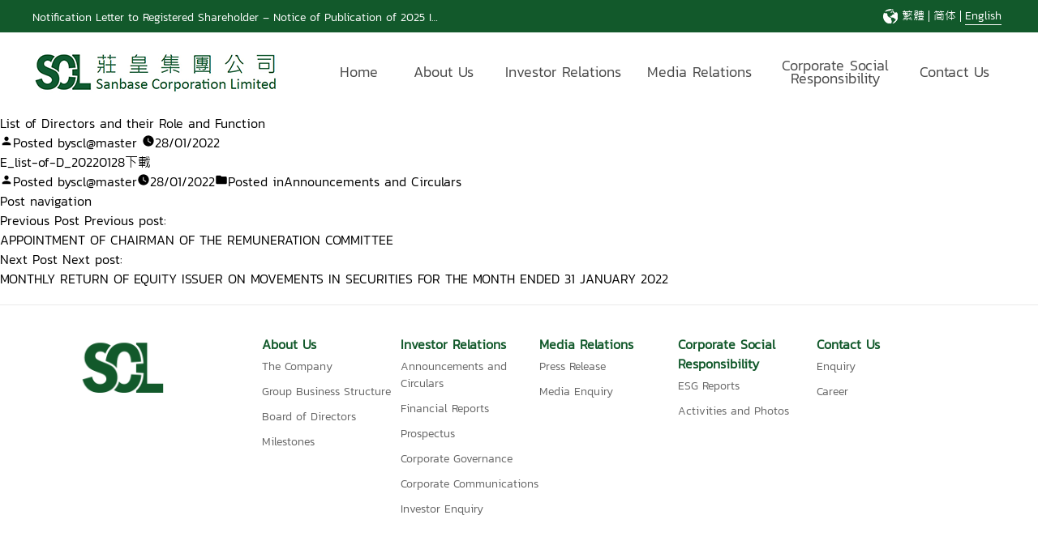

--- FILE ---
content_type: text/html; charset=UTF-8
request_url: https://sclhk.com/en/2022/01/28/list-of-directors-and-their-role-and-function-9/
body_size: 6312
content:
<!DOCTYPE html>
<html>
	<head>
		<meta charset="utf-8" />
		<title>莊皇集團公司 Sanbase Corporation Limited</title>
		<meta name="viewport" content="width=device-width, initial-scale=1.0">
		<link rel="stylesheet" type="text/css" href="https://sclhk.com/wp-content/themes/bingo/css/basic.css" />
		<link rel="stylesheet" type="text/css" href="https://sclhk.com/wp-content/themes/bingo/css/index.css" />
		<!-- <link rel="stylesheet" type="text/css" href="https://sclhk.com/wp-content/themes/bingo/css/swiper.min.css" /> -->
		<link rel="stylesheet" type="text/css" href="https://sclhk.com/wp-content/themes/bingo/css/carousel.css"/>
		<link rel="stylesheet" type="text/css" href="https://sclhk.com/wp-content/themes/bingo/css/gsjj.css"/>
		<script type="text/javascript" src="https://sclhk.com/wp-content/themes/bingo/js/jquery-2.1.0.js"></script>
		<link rel="stylesheet" href="/style/swiper.min.css">
		<link rel="stylesheet" type="text/css" href="/style/animate.css">
		<script src="/style/swiper.min.js"></script>
	</head>
	<body>
		<!-- 头部 -->
		<div class="roof">
			<div class="roofcount">
				<div style="width: 500px;position: relative;overflow:hidden;height: 2.5rem;">
					<div class="roofleft" style="position: absolute;line-height: 2.5rem;transition: 0.3s;top: 0;">
						<ul>
														<li style="height: 2.5rem;width:500px;overflow: hidden;text-overflow:ellipsis;white-space: nowrap;">
								<a href="https://sclhk.com/wp-content/uploads/2026/01/e_Monthly-Return-202512.pdf" style="color: #fff" target="_blank">MONTHLY RETURN OF EQUITY ISSUER ON MOVEMENTS IN SECURITIES FOR THE MONTH ENDED 31 DECEMBER 2025</a>
							</li>
														<li style="height: 2.5rem;width:500px;overflow: hidden;text-overflow:ellipsis;white-space: nowrap;">
								<a href="https://sclhk.com/wp-content/uploads/2025/12/08501FormNon-Reg-20251117-2.pdf" style="color: #fff" target="_blank">Notification Letter to Non-registered Shareholder – Notice of Publication of 2025 Interim Report</a>
							</li>
														<li style="height: 2.5rem;width:500px;overflow: hidden;text-overflow:ellipsis;white-space: nowrap;">
								<a href="https://sclhk.com/wp-content/uploads/2025/12/08501FormReg-20251117.pdf" style="color: #fff" target="_blank">Notification Letter to Registered Shareholder – Notice of Publication of 2025 Interim Report</a>
							</li>
														<li style="height: 2.5rem;width:500px;overflow: hidden;text-overflow:ellipsis;white-space: nowrap;">
								<a href="https://sclhk.com/wp-content/uploads/2025/12/e_Monthly-Return-202511.pdf" style="color: #fff" target="_blank">MONTHLY RETURN OF EQUITY ISSUER ON MOVEMENTS IN SECURITIES FOR THE MONTH ENDED 30 NOVEMBER 2025</a>
							</li>
													</ul>
					</div>
				</div>
				<script type="text/javascript">
					var num = -2.5;
					var a = null;
					b = setInterval(function(){
						if (num<=-10) {
							$(".roofleft").css("top","0");
							num = -2.5;
						}else{
						$(".roofleft").css("top",num+"rem");
						num=num -2.5;
						}
					},2000);
					$(".roofleft").hover(function(){
						clearInterval(b);
					},
					function(){
						b = setInterval(function(){
						if (num<=-10) {
							$(".roofleft").css("top","0");
							num = -2.5;
						}else{
						$(".roofleft").css("top",num+"rem");
						num=num -2.5;
						}
					},2000);
					})
				</script>

				<div style="display: flex;justify-content: flex-end;">
					<div class="roofright">
						<img src="https://sclhk.com/wp-content/themes/bingo/img/world.png" />
						<div class="lang"><ul id="menu-lang" class=""><li id="menu-item-92-zh" class="lang-item lang-item-2 lang-item-zh no-translation lang-item-first menu-item menu-item-type-custom menu-item-object-custom menu-item-92-zh"><a href="https://sclhk.com/zh/" hreflang="zh-XG" lang="zh-XG">繁體</a></li>
<li id="menu-item-92-sc" class="lang-item lang-item-5 lang-item-sc no-translation menu-item menu-item-type-custom menu-item-object-custom menu-item-92-sc"><a href="https://sclhk.com/sc/" hreflang="zh-CN" lang="zh-CN">简体</a></li>
<li id="menu-item-92-en" class="lang-item lang-item-9 lang-item-en current-lang menu-item menu-item-type-custom menu-item-object-custom menu-item-92-en"><a href="https://sclhk.com/en/2022/01/28/list-of-directors-and-their-role-and-function-9/" hreflang="en-US" lang="en-US">English</a></li>
</ul></div>						<!-- <a href="/zh/"><span class="jianti">簡體</span></a>|<a href="/xg/"><span class="hanti">繁體</span></a>|<a href="/en/"><span class="en">English</span></a> -->
					</div>
					<a class="NavMore" href="javascript:"><img id="showtext" src="https://sclhk.com/wp-content/themes/bingo/img/index_02.png" /></a>
				</div>
							</div>
		</div>
		<div class="top_bg">
			<div class="top">
				<div class="logo"><a href="/"><img src="https://sclhk.com/wp-content/themes/bingo/img/logo.png" /></a></div>

						<div id="contentid" class="nav"><ul id="menu-menu_en" class=""><li id="menu-item-272" class="menu-item menu-item-type-custom menu-item-object-custom menu-item-272"><a href="/">Home</a></li>
<li id="menu-item-1305" class="menu-item menu-item-type-custom menu-item-object-custom menu-item-has-children menu-item-1305"><a href="/en/the-company/" aria-haspopup="true" aria-expanded="false">About Us</a>
<ul class="sub-menu">
	<li id="menu-item-274" class="menu-item menu-item-type-post_type menu-item-object-page menu-item-274"><a href="https://sclhk.com/en/the-company/">The Company</a></li>
	<li id="menu-item-276" class="menu-item menu-item-type-post_type menu-item-object-page menu-item-276"><a href="https://sclhk.com/en/group-business-structure/">Group Business Structure</a></li>
	<li id="menu-item-277" class="menu-item menu-item-type-post_type menu-item-object-page menu-item-277"><a href="https://sclhk.com/en/board-of-directors/">Board of Directors</a></li>
	<li id="menu-item-4075" class="menu-item menu-item-type-post_type menu-item-object-page menu-item-4075"><a href="https://sclhk.com/en/milestones/">Milestones</a></li>
</ul>
</li>
<li id="menu-item-1298" class="menu-item menu-item-type-custom menu-item-object-custom menu-item-has-children menu-item-1298"><a href="/en/category/investor-relations/announcement-and-circular/" aria-haspopup="true" aria-expanded="false">Investor Relations</a>
<ul class="sub-menu">
	<li id="menu-item-279" class="menu-item menu-item-type-taxonomy menu-item-object-category current-post-ancestor current-menu-parent current-post-parent menu-item-279"><a href="https://sclhk.com/en/category/investor-relations/announcement-and-circular/">Announcements and Circulars</a></li>
	<li id="menu-item-280" class="menu-item menu-item-type-taxonomy menu-item-object-category menu-item-280"><a href="https://sclhk.com/en/category/investor-relations/financial-reports/">Financial Reports</a></li>
	<li id="menu-item-282" class="menu-item menu-item-type-taxonomy menu-item-object-category menu-item-282"><a href="https://sclhk.com/en/category/investor-relations/prospectus/">Prospectus</a></li>
	<li id="menu-item-283" class="menu-item menu-item-type-post_type menu-item-object-page menu-item-283"><a href="https://sclhk.com/en/corporate-governance/">Corporate Governance</a></li>
	<li id="menu-item-6380" class="menu-item menu-item-type-post_type menu-item-object-page menu-item-6380"><a href="https://sclhk.com/en/electronic-dissemination/">Corporate Communications</a></li>
	<li id="menu-item-970" class="menu-item menu-item-type-post_type menu-item-object-page menu-item-970"><a href="https://sclhk.com/en/investor-inquiry/">Investor Enquiry</a></li>
</ul>
</li>
<li id="menu-item-1299" class="menu-item menu-item-type-custom menu-item-object-custom menu-item-has-children menu-item-1299"><a href="/en/category/media-relations/press-release/" aria-haspopup="true" aria-expanded="false">Media Relations</a>
<ul class="sub-menu">
	<li id="menu-item-286" class="menu-item menu-item-type-taxonomy menu-item-object-category menu-item-286"><a href="https://sclhk.com/en/category/media-relations/press-release/">Press Release</a></li>
	<li id="menu-item-288" class="menu-item menu-item-type-post_type menu-item-object-page menu-item-288"><a href="https://sclhk.com/en/media-enquiry/">Media Enquiry</a></li>
</ul>
</li>
<li id="menu-item-289" class="menu-item menu-item-type-taxonomy menu-item-object-category menu-item-has-children menu-item-289"><a href="https://sclhk.com/en/category/corporate-social-responsibility/" aria-haspopup="true" aria-expanded="false">Corporate Social Responsibility</a>
<ul class="sub-menu">
	<li id="menu-item-765" class="menu-item menu-item-type-taxonomy menu-item-object-category menu-item-765"><a href="https://sclhk.com/en/category/esg-reports/">ESG Reports</a></li>
	<li id="menu-item-1017" class="menu-item menu-item-type-taxonomy menu-item-object-category menu-item-1017"><a href="https://sclhk.com/en/category/corporate-social-responsibility/">Activities and Photos</a></li>
</ul>
</li>
<li id="menu-item-1297" class="menu-item menu-item-type-custom menu-item-object-custom menu-item-has-children menu-item-1297"><a href="/en/enquiry/" aria-haspopup="true" aria-expanded="false">Contact Us</a>
<ul class="sub-menu">
	<li id="menu-item-571" class="menu-item menu-item-type-post_type menu-item-object-page menu-item-571"><a href="https://sclhk.com/en/enquiry/">Enquiry</a></li>
	<li id="menu-item-572" class="menu-item menu-item-type-post_type menu-item-object-page menu-item-572"><a href="https://sclhk.com/en/career/">Career</a></li>
</ul>
</li>
</ul></div>						    <script type="text/javascript">
						    	$("#contentid>ul>li").eq(1).addClass("about");
						    	$("#contentid>ul>li").eq(2).addClass("invest");
						    	$("#contentid>ul>li").eq(3).addClass("media");
						    	$("#contentid>ul>li").eq(4).addClass("nlfor1");
                                $("#contentid>ul>li").eq(5).addClass("concat");
						    	$("#contentid>ul .about .sub-menu").addClass("navlist nlone");
						    	$("#contentid>ul .invest .sub-menu").addClass("navlist nltwo");
						    	$("#contentid>ul .media .sub-menu").addClass("navlist nlthree");
                                $("#contentid>ul .concat .sub-menu").addClass("navlist nlfour");
                                $("#contentid>ul .nlfor1 .sub-menu").addClass("navlist nlfor2");
						    </script>
						<div id="daohang" class="menu-menu_en-container"><ul id="menu-menu_en-1" class=""><li class="menu-item menu-item-type-custom menu-item-object-custom menu-item-272"><span>▼</span><a href="/">Home</a><span>▲</span></li>
<li class="menu-item menu-item-type-custom menu-item-object-custom menu-item-has-children menu-item-1305"><span>▼</span><a href="/en/the-company/" aria-haspopup="true" aria-expanded="false">About Us</a><span>▲</span>
<ul class="sub-menu">
	<li class="menu-item menu-item-type-post_type menu-item-object-page menu-item-274"><span>▼</span><a href="https://sclhk.com/en/the-company/">The Company</a><span>▲</span></li>
	<li class="menu-item menu-item-type-post_type menu-item-object-page menu-item-276"><span>▼</span><a href="https://sclhk.com/en/group-business-structure/">Group Business Structure</a><span>▲</span></li>
	<li class="menu-item menu-item-type-post_type menu-item-object-page menu-item-277"><span>▼</span><a href="https://sclhk.com/en/board-of-directors/">Board of Directors</a><span>▲</span></li>
	<li class="menu-item menu-item-type-post_type menu-item-object-page menu-item-4075"><span>▼</span><a href="https://sclhk.com/en/milestones/">Milestones</a><span>▲</span></li>
</ul>
</li>
<li class="menu-item menu-item-type-custom menu-item-object-custom menu-item-has-children menu-item-1298"><span>▼</span><a href="/en/category/investor-relations/announcement-and-circular/" aria-haspopup="true" aria-expanded="false">Investor Relations</a><span>▲</span>
<ul class="sub-menu">
	<li class="menu-item menu-item-type-taxonomy menu-item-object-category current-post-ancestor current-menu-parent current-post-parent menu-item-279"><span>▼</span><a href="https://sclhk.com/en/category/investor-relations/announcement-and-circular/">Announcements and Circulars</a><span>▲</span></li>
	<li class="menu-item menu-item-type-taxonomy menu-item-object-category menu-item-280"><span>▼</span><a href="https://sclhk.com/en/category/investor-relations/financial-reports/">Financial Reports</a><span>▲</span></li>
	<li class="menu-item menu-item-type-taxonomy menu-item-object-category menu-item-282"><span>▼</span><a href="https://sclhk.com/en/category/investor-relations/prospectus/">Prospectus</a><span>▲</span></li>
	<li class="menu-item menu-item-type-post_type menu-item-object-page menu-item-283"><span>▼</span><a href="https://sclhk.com/en/corporate-governance/">Corporate Governance</a><span>▲</span></li>
	<li class="menu-item menu-item-type-post_type menu-item-object-page menu-item-6380"><span>▼</span><a href="https://sclhk.com/en/electronic-dissemination/">Corporate Communications</a><span>▲</span></li>
	<li class="menu-item menu-item-type-post_type menu-item-object-page menu-item-970"><span>▼</span><a href="https://sclhk.com/en/investor-inquiry/">Investor Enquiry</a><span>▲</span></li>
</ul>
</li>
<li class="menu-item menu-item-type-custom menu-item-object-custom menu-item-has-children menu-item-1299"><span>▼</span><a href="/en/category/media-relations/press-release/" aria-haspopup="true" aria-expanded="false">Media Relations</a><span>▲</span>
<ul class="sub-menu">
	<li class="menu-item menu-item-type-taxonomy menu-item-object-category menu-item-286"><span>▼</span><a href="https://sclhk.com/en/category/media-relations/press-release/">Press Release</a><span>▲</span></li>
	<li class="menu-item menu-item-type-post_type menu-item-object-page menu-item-288"><span>▼</span><a href="https://sclhk.com/en/media-enquiry/">Media Enquiry</a><span>▲</span></li>
</ul>
</li>
<li class="menu-item menu-item-type-taxonomy menu-item-object-category menu-item-has-children menu-item-289"><span>▼</span><a href="https://sclhk.com/en/category/corporate-social-responsibility/" aria-haspopup="true" aria-expanded="false">Corporate Social Responsibility</a><span>▲</span>
<ul class="sub-menu">
	<li class="menu-item menu-item-type-taxonomy menu-item-object-category menu-item-765"><span>▼</span><a href="https://sclhk.com/en/category/esg-reports/">ESG Reports</a><span>▲</span></li>
	<li class="menu-item menu-item-type-taxonomy menu-item-object-category menu-item-1017"><span>▼</span><a href="https://sclhk.com/en/category/corporate-social-responsibility/">Activities and Photos</a><span>▲</span></li>
</ul>
</li>
<li class="menu-item menu-item-type-custom menu-item-object-custom menu-item-has-children menu-item-1297"><span>▼</span><a href="/en/enquiry/" aria-haspopup="true" aria-expanded="false">Contact Us</a><span>▲</span>
<ul class="sub-menu">
	<li class="menu-item menu-item-type-post_type menu-item-object-page menu-item-571"><span>▼</span><a href="https://sclhk.com/en/enquiry/">Enquiry</a><span>▲</span></li>
	<li class="menu-item menu-item-type-post_type menu-item-object-page menu-item-572"><span>▼</span><a href="https://sclhk.com/en/career/">Career</a><span>▲</span></li>
</ul>
</li>
</ul></div>						<script type="text/javascript">
							$("#daohang>ul>li>ul").eq(0).addClass("navlist nlone navlistd");
							$("#daohang>ul>li>ul").eq(1).addClass("navlist nltwo navlistd");
							$("#daohang>ul>li>ul").eq(2).addClass("navlist nlthree navlistd");
							$("#daohang>ul>li:eq(4)>ul").addClass("navlist nlfor1 navlistd");
							$("#daohang>ul>li:eq(5)>ul").addClass("navlist nlfor navlistd");

							$("#daohang>ul>li>ul").attr("id","navlistd");
							$("#daohang>ul>li:eq(1)>span").eq(0).attr("id","gyour");
							$("#daohang>ul>li:eq(1)>span").eq(0).addClass("down");
							$("#daohang>ul>li:eq(1)>span").eq(1).attr("id","gyourd");
							$("#daohang>ul>li:eq(1)>span").eq(1).addClass("up");

							$("#daohang>ul>li:eq(2)>span").eq(0).attr("id","tzgx");
							$("#daohang>ul>li:eq(2)>span").eq(0).addClass("down");
							$("#daohang>ul>li:eq(2)>span").eq(1).attr("id","tzgxd");
							$("#daohang>ul>li:eq(2)>span").eq(1).addClass("up");

							$("#daohang>ul>li:eq(3)>span").eq(0).attr("id","cmgx");
							$("#daohang>ul>li:eq(3)>span").eq(0).addClass("down");
							$("#daohang>ul>li:eq(3)>span").eq(1).attr("id","cmgxd");
							$("#daohang>ul>li:eq(3)>span").eq(1).addClass("up");

							$("#daohang>ul>li:eq(4)>span").eq(0).attr("id","nlfor1");
							$("#daohang>ul>li:eq(4)>span").eq(0).addClass("down");
							$("#daohang>ul>li:eq(4)>span").eq(1).attr("id","nlfor1d");
							$("#daohang>ul>li:eq(4)>span").eq(1).addClass("up");

                            $("#daohang>ul>li:eq(5)>span").eq(0).attr("id","lxwm");
                            $("#daohang>ul>li:eq(5)>span").eq(0).addClass("down");
                            $("#daohang>ul>li:eq(5)>span").eq(1).attr("id","lxwmd");
                            $("#daohang>ul>li:eq(5)>span").eq(1).addClass("up");

							$("#navlistd>li>span").remove();
							$("#daohang>ul>li:eq(0)>span").remove();

							$(".top .nav>ul>li").hover(function(){
								$(this).children('ul').css("animation-duration","0.5s");
								$(this).children('ul').addClass("animated fadeIn");
							},function(){
								$(this).children('ul').removeClass("animated fadeIn");
							});
						</script>
			</div>
		</div>
	<section id="primary" class="content-area">
		<main id="main" class="site-main">

			
<article id="post-5124" class="post-5124 post type-post status-publish format-standard hentry category-announcement-and-circular entry">
		<header class="entry-header">
		
<h1 class="entry-title">List of Directors and their Role and Function</h1>
<div class="entry-meta">
	<span class="byline"><svg class="svg-icon" width="16" height="16" aria-hidden="true" role="img" focusable="false" viewBox="0 0 24 24" version="1.1" xmlns="http://www.w3.org/2000/svg" xmlns:xlink="http://www.w3.org/1999/xlink"><path d="M12 12c2.21 0 4-1.79 4-4s-1.79-4-4-4-4 1.79-4 4 1.79 4 4 4zm0 2c-2.67 0-8 1.34-8 4v2h16v-2c0-2.66-5.33-4-8-4z"></path><path d="M0 0h24v24H0z" fill="none"></path></svg><span class="screen-reader-text">Posted by</span><span class="author vcard"><a class="url fn n" href="https://sclhk.com/en/author/admin/">scl@master</a></span></span>	<span class="posted-on"><svg class="svg-icon" width="16" height="16" aria-hidden="true" role="img" focusable="false" xmlns="http://www.w3.org/2000/svg" viewBox="0 0 24 24"><defs><path id="a" d="M0 0h24v24H0V0z"></path></defs><clipPath id="b"><use xlink:href="#a" overflow="visible"></use></clipPath><path clip-path="url(#b)" d="M12 2C6.5 2 2 6.5 2 12s4.5 10 10 10 10-4.5 10-10S17.5 2 12 2zm4.2 14.2L11 13V7h1.5v5.2l4.5 2.7-.8 1.3z"></path></svg><a href="https://sclhk.com/en/2022/01/28/list-of-directors-and-their-role-and-function-9/" rel="bookmark"><time class="entry-date published updated" datetime="2022-01-28T21:05:45+08:00">28/01/2022</time></a></span>	<span class="comment-count">
					</span>
	</div><!-- .entry-meta -->
	</header>
	
	<div class="entry-content">
		
<div class="wp-block-file"><a href="https://sclhk.com/wp-content/uploads/2022/01/E_list-of-D_20220128.pdf">E_list-of-D_20220128</a><a href="https://sclhk.com/wp-content/uploads/2022/01/E_list-of-D_20220128.pdf" class="wp-block-file__button" download>下載</a></div>
	</div><!-- .entry-content -->

	<footer class="entry-footer">
		<span class="byline"><svg class="svg-icon" width="16" height="16" aria-hidden="true" role="img" focusable="false" viewBox="0 0 24 24" version="1.1" xmlns="http://www.w3.org/2000/svg" xmlns:xlink="http://www.w3.org/1999/xlink"><path d="M12 12c2.21 0 4-1.79 4-4s-1.79-4-4-4-4 1.79-4 4 1.79 4 4 4zm0 2c-2.67 0-8 1.34-8 4v2h16v-2c0-2.66-5.33-4-8-4z"></path><path d="M0 0h24v24H0z" fill="none"></path></svg><span class="screen-reader-text">Posted by</span><span class="author vcard"><a class="url fn n" href="https://sclhk.com/en/author/admin/">scl@master</a></span></span><span class="posted-on"><svg class="svg-icon" width="16" height="16" aria-hidden="true" role="img" focusable="false" xmlns="http://www.w3.org/2000/svg" viewBox="0 0 24 24"><defs><path id="a" d="M0 0h24v24H0V0z"></path></defs><clipPath id="b"><use xlink:href="#a" overflow="visible"></use></clipPath><path clip-path="url(#b)" d="M12 2C6.5 2 2 6.5 2 12s4.5 10 10 10 10-4.5 10-10S17.5 2 12 2zm4.2 14.2L11 13V7h1.5v5.2l4.5 2.7-.8 1.3z"></path></svg><a href="https://sclhk.com/en/2022/01/28/list-of-directors-and-their-role-and-function-9/" rel="bookmark"><time class="entry-date published updated" datetime="2022-01-28T21:05:45+08:00">28/01/2022</time></a></span><span class="cat-links"><svg class="svg-icon" width="16" height="16" aria-hidden="true" role="img" focusable="false" xmlns="http://www.w3.org/2000/svg" viewBox="0 0 24 24"><path d="M10 4H4c-1.1 0-1.99.9-1.99 2L2 18c0 1.1.9 2 2 2h16c1.1 0 2-.9 2-2V8c0-1.1-.9-2-2-2h-8l-2-2z"></path><path d="M0 0h24v24H0z" fill="none"></path></svg><span class="screen-reader-text">Posted in</span><a href="https://sclhk.com/en/category/investor-relations/announcement-and-circular/" rel="category tag">Announcements and Circulars</a></span>	</footer><!-- .entry-footer -->

				
</article><!-- #post-5124 -->

	<nav class="navigation post-navigation" aria-label="Posts">
		<h2 class="screen-reader-text">Post navigation</h2>
		<div class="nav-links"><div class="nav-previous"><a href="https://sclhk.com/en/2022/01/28/appointment-of-chairman-of-the-remuneration-committee/" rel="prev"><span class="meta-nav" aria-hidden="true">Previous Post</span> <span class="screen-reader-text">Previous post:</span> <br/><span class="post-title">APPOINTMENT OF CHAIRMAN OF THE REMUNERATION COMMITTEE</span></a></div><div class="nav-next"><a href="https://sclhk.com/en/2022/02/04/monthly-return-of-equity-issuer-on-movements-in-securities-for-the-month-ended-31-january-2022/" rel="next"><span class="meta-nav" aria-hidden="true">Next Post</span> <span class="screen-reader-text">Next post:</span> <br/><span class="post-title">MONTHLY RETURN OF EQUITY ISSUER ON MOVEMENTS IN SECURITIES FOR THE MONTH ENDED 31 JANUARY 2022</span></a></div></div>
	</nav>
		</main><!-- #main -->
	</section><!-- #primary -->

            <div class="footer">
                <div class="footer_count">
                    <img src="https://sclhk.com/wp-content/themes/bingo/img/scl.png" />
                    <div class="menu-menu_en-container"><ul id="menu-menu_en-2" class=""><li class="menu-item menu-item-type-custom menu-item-object-custom menu-item-272"><a href="/">Home</a></li>
<li class="menu-item menu-item-type-custom menu-item-object-custom menu-item-has-children menu-item-1305"><a href="/en/the-company/" aria-haspopup="true" aria-expanded="false">About Us</a>
<ul class="sub-menu">
	<li class="menu-item menu-item-type-post_type menu-item-object-page menu-item-274"><a href="https://sclhk.com/en/the-company/">The Company</a></li>
	<li class="menu-item menu-item-type-post_type menu-item-object-page menu-item-276"><a href="https://sclhk.com/en/group-business-structure/">Group Business Structure</a></li>
	<li class="menu-item menu-item-type-post_type menu-item-object-page menu-item-277"><a href="https://sclhk.com/en/board-of-directors/">Board of Directors</a></li>
	<li class="menu-item menu-item-type-post_type menu-item-object-page menu-item-4075"><a href="https://sclhk.com/en/milestones/">Milestones</a></li>
</ul>
</li>
<li class="menu-item menu-item-type-custom menu-item-object-custom menu-item-has-children menu-item-1298"><a href="/en/category/investor-relations/announcement-and-circular/" aria-haspopup="true" aria-expanded="false">Investor Relations</a>
<ul class="sub-menu">
	<li class="menu-item menu-item-type-taxonomy menu-item-object-category current-post-ancestor current-menu-parent current-post-parent menu-item-279"><a href="https://sclhk.com/en/category/investor-relations/announcement-and-circular/">Announcements and Circulars</a></li>
	<li class="menu-item menu-item-type-taxonomy menu-item-object-category menu-item-280"><a href="https://sclhk.com/en/category/investor-relations/financial-reports/">Financial Reports</a></li>
	<li class="menu-item menu-item-type-taxonomy menu-item-object-category menu-item-282"><a href="https://sclhk.com/en/category/investor-relations/prospectus/">Prospectus</a></li>
	<li class="menu-item menu-item-type-post_type menu-item-object-page menu-item-283"><a href="https://sclhk.com/en/corporate-governance/">Corporate Governance</a></li>
	<li class="menu-item menu-item-type-post_type menu-item-object-page menu-item-6380"><a href="https://sclhk.com/en/electronic-dissemination/">Corporate Communications</a></li>
	<li class="menu-item menu-item-type-post_type menu-item-object-page menu-item-970"><a href="https://sclhk.com/en/investor-inquiry/">Investor Enquiry</a></li>
</ul>
</li>
<li class="menu-item menu-item-type-custom menu-item-object-custom menu-item-has-children menu-item-1299"><a href="/en/category/media-relations/press-release/" aria-haspopup="true" aria-expanded="false">Media Relations</a>
<ul class="sub-menu">
	<li class="menu-item menu-item-type-taxonomy menu-item-object-category menu-item-286"><a href="https://sclhk.com/en/category/media-relations/press-release/">Press Release</a></li>
	<li class="menu-item menu-item-type-post_type menu-item-object-page menu-item-288"><a href="https://sclhk.com/en/media-enquiry/">Media Enquiry</a></li>
</ul>
</li>
<li class="menu-item menu-item-type-taxonomy menu-item-object-category menu-item-has-children menu-item-289"><a href="https://sclhk.com/en/category/corporate-social-responsibility/" aria-haspopup="true" aria-expanded="false">Corporate Social Responsibility</a>
<ul class="sub-menu">
	<li class="menu-item menu-item-type-taxonomy menu-item-object-category menu-item-765"><a href="https://sclhk.com/en/category/esg-reports/">ESG Reports</a></li>
	<li class="menu-item menu-item-type-taxonomy menu-item-object-category menu-item-1017"><a href="https://sclhk.com/en/category/corporate-social-responsibility/">Activities and Photos</a></li>
</ul>
</li>
<li class="menu-item menu-item-type-custom menu-item-object-custom menu-item-has-children menu-item-1297"><a href="/en/enquiry/" aria-haspopup="true" aria-expanded="false">Contact Us</a>
<ul class="sub-menu">
	<li class="menu-item menu-item-type-post_type menu-item-object-page menu-item-571"><a href="https://sclhk.com/en/enquiry/">Enquiry</a></li>
	<li class="menu-item menu-item-type-post_type menu-item-object-page menu-item-572"><a href="https://sclhk.com/en/career/">Career</a></li>
</ul>
</li>
</ul></div>
<!--                    <ul>
                        <li>
                            <a href="javascript:alert('網站製作中')">關於我們</a>
                            <a href="javascript:alert('網站製作中')">集團簡介</a>
                            <a href="javascript:alert('網站製作中')">主席的話</a>
                            <a href="javascript:alert('網站製作中')">公司架構</a>
                            <a href="javascript:alert('網站製作中')">董事及高級管理層</a>
                        </li>
                        <li>
                            <a href="javascript:alert('網站製作中')">投資者關係</a>
                            <a href="javascript:alert('網站製作中')">公告及通函</a>
                            <a href="javascript:alert('網站製作中')">財務摘要及財務報告</a>
                            <a href="javascript:alert('網站製作中')">招股文件</a>
                            <a href="javascript:alert('網站製作中')">企業管治</a>
                            <a href="javascript:alert('網站製作中')">投資者查詢</a>
                        </li>
                        <li>
                            <a href="javascript:alert('網站製作中')">傳媒關係</a>
                            <a href="javascript:alert('網站製作中')">新聞稿</a>
                            <a href="javascript:alert('網站製作中')">媒體查詢</a>
                        </li>
                        <li class="company">
                            <a href="javascript:alert('網站製作中')">企業社會責任</a>
                        </li>
                        <li class="our">
                            <a href="javascript:alert('網站製作中')">聯絡我們</a>
                        </li>
                    </ul> -->
                </div>
                <div class="bottom">
                   Copyright©2019 Sanbase Corporation Limited. Web designed by <a target="_blank" href="https://www.hk-bingo.com/">Bingo(HK)</a>
                                            </div>
            </div>
    </body>
    <script src="https://sclhk.com/wp-content/themes/bingo/js/jquery-2.1.1.min.js" type="text/javascript" charset="utf-8"></script>
    <script src="https://sclhk.com/wp-content/themes/bingo/js/jquery.carousel.js" type="text/javascript" charset="utf-8"></script>
    <script src="https://sclhk.com/wp-content/themes/bingo/js/index.js" type="text/javascript" charset="utf-8"></script>
    <!--<script src="--><!--/js/texiao.js" type="text/javascript" charset="utf-8"></script>-->

    <style>
    .bor-bon{background-color:#666;height:1px;width:0%;position:absolute;bottom:0;margin:0 auto;}
    .nav-hover{height:2px;background-color:#12592B;width:0%;margin:0 auto;}
    .paging{display:block!important;width:auto!important;}
    .wp-pagenavi{text-align:center;}
    .list_count .paging{float:none!important;}
    #menu-item-289>a{line-height: 1rem!important;position: relative;top: 25%;}
    @media screen and (max-width: 760px){
        .list {
            padding: 2px 0 20px 0 !important;
        }
    }
    </style>

    <script>
        Caroursel.init($('.caroursel'));
        $(".clist a img").attr("height","auto");
        var a = $("#menu-menu_en >li:eq(1) >ul >li:eq(1)> a").html();
        if (a) {
            console.log(a);
            b = a.replace("’","'");
            c = b.replace("remarks","Remarks");
            $("#menu-menu_en >li:eq(1) >ul >li:eq(1)> a").html(c);
            $("#menu-menu_en-2 >li:eq(1) >ul >li:eq(1)> a").html(c);
        }
    </script>

    <script>
        $(".footer_count .sub-menu a").append("<div class='bor-bon'></div>");
        $(".footer_count .sub-menu a").hover(function(){
            $(this).children('div').animate({width:"100%"});
        },function(){
            $(".footer_count .sub-menu a").children('div').finish();
            $(this).children('div').animate({width:"0%"});
        });



    $(".top .nav>ul>li").append("<div class='nav-hover'></div>");
    $(".top .nav>ul>li").hover(function(){
        $(".top .nav>ul>li>div").finish();
        $(this).children("div").animate({width:"100%"},300);
    },function(){
        $(".top .nav>ul>li>div").finish();
        $(this).children("div").animate({width:"0%"},300);
    })
    </script>

    <script>
        function a(aa,style){
        if(aa.offset()){
            if($(window).scrollTop()>aa.offset().top - $(window).height()){
                aa.addClass(style);
            }
        }else{
            return true;
        }
    }
    $(".gsjg-body-left").addClass("animated fadeInLeft");
    $(".gsjg-body-center img:eq(1)").addClass("animated fadeInRight");
    $(".gsjg-body-center p").addClass("animated fadeInRight");
    $(".gsjg-body-right").addClass("animated fadeInRight");

    $(".list .list_count .clist").addClass("animated fadeInUp");
    $(window).scroll(function(){
        //首页特效
        a($("#a1"),"animated fadeInRight");
        a($("#a2"),"animated fadeInRight");
        a($("#a3"),"animated fadeInRight");
        a($("#a4"),"animated fadeInLeft");
        a($(".not_midd >a:eq(0)"),"animated fadeInLeft");
        a($(".not_midd >a:eq(1)"),"animated fadeInLeft");
        a($(".not_midd >a:eq(2)"),"animated fadeInRight");
        a($(".not_midd >a:eq(3)"),"animated fadeInRight");

        // 集团简介特效
        a($(".body-list:eq(0) img"),"animated fadeInLeft");
        a($(".body-list:eq(0) .list-img"),"animated fadeInRight");
        a($(".img1-right"),"animated fadeInRight");
        a($(".p-left"),"animated fadeInLeft");

        //里程碑特效
        a($(".mattleft .mone"),"animated fadeInLeft");
        a($(".mattright .mfour"),"animated fadeInRight");
        a($(".mattleft .mtwo"),"animated fadeInLeft");
        a($(".mattright .mfive"),"animated fadeInRight");
        a($(".mattleft .mthr"),"animated fadeInLeft");
        a($(".mattright .msix"),"animated fadeInRight");

        

        //底部特效
        a($(".footer_count"), "animated fadeInUp");
    })

    </script>

    <script>
    $(".matter .matter_count form").attr("onsubmit","return aaa()");
    //$("#menu-item-180 >a").attr("href","//");
    //$("#menu-item-254 >a").attr("href","//");
    //$("#menu-item-273 >a").attr("href","//");
    //$(".menu-item-180 >a").attr("href","//");
    //$(".menu-item-254 >a").attr("href","//");
    //$(".menu-item-273 >a").attr("href","//");
    
    function aaa(){
        var pattern = /^\d{8,13}$/;
        var myreg = /^([\.a-zA-Z0-9_-])+@([a-zA-Z0-9_-])+(\.[a-zA-Z0-9_-])+/;

        if (!pattern.test($("input[name='tel']").val())) {
            alert('The phone format is incorrect! (8-13 digits)');
            return false;
        }
        if (!myreg.test($("input[name='email']").val())) {
            alert('The mailbox format is incorrect!');
            return false;
        }
    }
    /*箭头左右空格*/
    var text = $(".gywm-gsjj-banner > h2");
    if(text.length > 0) {
        var str = text.html().split("&gt;");
        var reg = /&nbsp;&gt;&nbsp;/;
        if(text.html().indexOf('&gt;') && !reg.test(text.html())) {
            if (str[1]) {
                text.html(str[0]+"&nbsp;&gt;&nbsp;"+str[1]);
            } else {
                text.html(str[0]);
            }
        }
        text.html(text.html().replace(" » ",""));
        text.fadeIn();
    }
    </script>

    <script>
        $(function () {
            $(window).on('resize', function() {
                var $nav = $('#swiper-pagination');
                if ($nav.length > 0) {
                    var $obj = $nav.parents('.swiper-container').find('.swiper-slide-active .image-box');
                    var height = $obj.scrollTop() + $obj.outerHeight();
                    $nav.get(0).style = 'height:20px;background-color:#fff;padding-bottom: 15px;top:' + (height + 15) + 'px;';
                }
            }).trigger('resize');
        });
    </script>

    <script>

    </script>

</html>

--- FILE ---
content_type: text/css
request_url: https://sclhk.com/wp-content/themes/bingo/css/carousel.css
body_size: 596
content:
/*����*/
body,
div,
dl,
dt,
dd,
ul,
ol,
li,
h1,
h2,
h3,
h4,
h5,
h6,
pre,
form,
fieldset,
input,
textarea,
p,
blockquote,
th,
td {
	margin: 0;
	padding: 0;
}

table {
	border-collapse: collapse;
	border-spacing: 0;
}

fieldset,
img {
	border: 0;
}

address,
caption,
cite,
code,
dfn,
em,
strong,
th,
var {
	font-style: normal;
	font-weight: normal;
}

ol,
ul {
	list-style: none;
}

caption,
th {
	text-align: left;
}

h1,
h2,
h3,
h4,
h5,
h6 {
	font-size: 100%;
	font-weight: normal;
}

q:before,
q:after {
	content: ;
}

abbr,
acronym {
	border: 0;
}
.clearfix:after {
	visibility: hidden;
	display: block;
	font-size: 0;
	content: " ";
	clear: both;
	height: 0;
}

.clearfix {
	zoom: 1;
}

/*�����ʽ*/
.poster-main {
	position: relative;
	width: 900px;
	height: 270px
}

.poster-main a,
.poster-main img {
	display: block;
}

.poster-main .poster-list {
	width: 900px;
	height: 270px
}

.poster-main .poster-list .poster-item {
	position: absolute;
	left: 0px;
	top: 0px
}

.poster-main .poster-btn {
	position: absolute;
	height: 100%;
	width: 100px;
	top: 0px;
	z-index: 10;
	opacity: 0.5;
}

.poster-main .poster-prev-btn {
	left: 0px;
	background: url("../img/btn_l.png") no-repeat center center;
	background-color: #000
}

.poster-main .poster-next-btn {
	right: 0px;
	background: url("../img/btn_r.png") no-repeat center center;
	background-color: #000
}


--- FILE ---
content_type: text/css
request_url: https://sclhk.com/wp-content/themes/bingo/css/gsjj.css
body_size: 1688
content:
@media screen and (min-width:750px) {
.gywm-gsjj-banner,.gsjj-body{
	max-width: 1903px;
	margin:0 auto;
	position: relative;
}
.gywm-gsjj-banner:after{
	content: url(/img/touming.png);
	position: absolute;
	top: 0;
	left: 0;
	width: 100%;
	height: 98%;
	overflow: hidden;
}
.gywm-gsjj-banner>img{
	width: 100%;
}
.gywm-gsjj-banner>h2{
	position: absolute;
	top:45%;
	left: 18.5%;
	font-size: 30px;
	color: #fff;
	font-weight: 700;
	z-index: 1;
}
.body-p{
	width: 63%;
	margin:0 auto;
	line-height: 1.75;
	padding:3% 0;
}
.body-list{
	overflow: hidden;
	margin-bottom: 5%;
}
.body-list>img,.list-img{
	width: 48%;
	float: left;
}
.body-list>img{
	margin-right: 2%;
}
.list-img{
	margin-left: 2%;
}
.list-img>h2{
	font-size: 30px;
	color: #12592b;
	font-weight: 700;
	padding:10% 0 0 10%;
}
.list-img>p{
	padding:5% 42% 0 10%;
	line-height: 2;
}
.p-left>p{
	padding:5% 10% 0 42%;
}
.p-left>h2{
	padding:15% 0 0 42%;
}
.img1-right{
	float: right!important;
	margin-left: 2%;
	margin-right: 0!important;
}
.p-left{
	float: left!important;
	margin-right: 2%;
	margin-left: 0!important;
}


/*公司架构*/
.gsjg-body{
	width: 63%;
	margin:0 auto;
	overflow: hidden;
}
.gsjg-body-left,.gsjg-body-center,.gsjg-body-right{
	float: left;
}
.gsjg-body-left{
	width: 30%;
}
.gsjg-body-left>p,.gsjg-body-right>p{
	letter-spacing: 1px;
	line-height: 1.75;
	margin-bottom: 10%;
	text-align: justify;
}
.gsjg-body-left1,.gsjg-body-left2{
	width: 46%;
	border:1px solid #15447a;
}
.gsjg-body-left1>span,.gsjg-body-left2>span{
	width: 81%;
	text-align: center;
	display: block;
	margin:0 auto;
	background-color: #e42485;
	padding:5% 10%;
	color: #fff;
	height: 40px;
}
.gsjg-body-left2>span{
	background-color: #15447a;
}
.gsjg-body-left2>span{
	line-height: 40px;
}

.gsjg-body-left1>a,.gsjg-body-left2>a{
	text-align: center;
	padding:3% 5%;
	display: block;
	width: 90%;
}
.gsjg-body-left1>a:hover,.gsjg-body-left2>a:hover{
	background:url(../img/jiantou.png) no-repeat;
	background-size: 18% auto;
	background-position: 0 48%;
	margin-left: 10%;
	width: 80%!important;
	transition: 0.3s;
}
.gsjg-body-left1{
	float: left;
	overflow: hidden;
}
.gsjg-body-left2{
	float: right;
	overflow: hidden;
}
.gsjg-body-left-100{
	width: 98%;
	margin:0 auto;
	float: left;
	margin-top: 10px;
}
.gsjg-body-center{
	width: 30%;
	margin:0 5%;
	position: relative;
}
.gsjg-body-center>img:nth-child(1){
	width: 100%;
}
.gsjg-body-center>img:nth-child(2){
	position: absolute;
    top: 29%;
    width: 30%;
    left: 50%;
    margin-left: -15%;

}
.gsjg-body-center>p{
	position: absolute;
	font-size: 20px;
	width: 130px;
	text-align: center;
	left: 50%;
	margin-left: -65px;
	top: 49%;
	color: #333;
	font-weight: 700;
}
.gsjg-body-right{
	width: 30%;
}
.gsjg-body-right1{
	width: 100%;
	border:1px solid #6e9e34;
	box-sizing:border-box;  
-moz-box-sizing:border-box; /* Firefox */  
-webkit-box-sizing:border-box; /* Safari */  
}
.gsjg-body-right1:hover>span{
	background-color: #5d872b;
}
.gsjg-body-right1>span{
	text-align: center;
	background-color: #6e9e34;
	padding:7% 0;
	display: block;
	color: #fff;
}
.gsjg-body-right1>a{
	text-align: center;
	padding:2% 0;
	display: block;
}
.gsjg-body-right1>a:hover{
	background:url(../img/jiantou.png) no-repeat;
	background-size: 10% auto;
	background-position: 10% 48%;
	margin-left: 10%;
	transition: 0.3s;
}

.gsjg-body-left>div,.gsjg-body-right >div{
				height: 300px;
			}
.gsjg-body-left-en>div,.gsjg-body-right-en >div{
    			margin-bottom: 20px;
				height: 450px;
			}			
			.gsjg-body-left>div >h2,.gsjg-body-right >div >h2{
				font-size: 24px;
				text-align: center;
				text-decoration: blink;
				padding-bottom: 1px;
				font-weight: 700;
				margin-bottom: 15px;
				display: inline;
			}
			.gsjg-body-left>div >p,.gsjg-body-right >div >p{
				line-height: 1.75;
				font-size: 14px;
				text-align: justify;
				margin-top: 15px;
				color: #333;
			}
			.gsjg-body-left>div >h2>img,.gsjg-body-right >div >h2>img{
				width: 17px;
			    height: 17px;
			    padding-left: 2px;
			}
			.gsjg-body-left,.gsjg-body-right{
				width: 34%;
			}
			.gsjg-body-center{
				margin:0 1%;
			}
			.h2_1{
				color:#6e9e34;
				border-bottom: 1px solid #6e9e34;
			}

			.h2_3{
				color: #e42485;
				border-bottom: 1px solid #e42485;
			}
			.h2_2{
				color: #12592b;
				border-bottom: 1px solid #12592b;
			}
			.h2_4{
				color: #15447a;
				border-bottom: 1px solid #15447a;
			}
			.h2_hover{
				border: none;
			}
			.h2_hover>img{
				display: none;
			}



}



@media screen and (min-width:1200px) {
	
	.gsjg-body-center>img:nth-child(2) {
    position: absolute;
    top: 32%;
    width: 30%;
    left: 50%;
    margin-left: -15%;
}
.gsjg-body-center>p {
    position: absolute;
    font-size: 20px;
    width: 130px;
    text-align: center;
    left: 50%;
    margin-left: -65px;
    top: 53%;
    color: #333;
    font-weight: 700;
    line-height: 1.2;
}


}








@media screen and (max-width:750px) {

.gywm-gsjj-banner,.gsjj-body{
     max-width: 100%;
     margin:0 auto;
     position: relative;
}
 .gywm-gsjj-banner>img{
     width: 100%;
}
 .gywm-gsjj-banner>h2{
     position: absolute;
     top:40%;
     left: 18.5%;
     font-size: 1rem;
     color: #fff;
     font-weight: 700;
}
 .body-p{
     width: 90%;
     margin:0 auto;
     line-height: 1.75;
	 padding:3% 0;
	 text-align: justify;
}
 .body-list{
     overflow: hidden;
     margin-bottom: 5%;
}
 .body-list>img,.list-img{
     width: 90%;
     float: left;
}
 .body-list>img{
     margin:0 5%;
}
 .list-img{
     margin-left: 5%;
}
 .list-img>h2{
     font-size: 1.875rem;
     color: #12592b;
     font-weight: 700;
     padding:10% 0 0 0;
}
 .list-img>p{
     padding:5% 0 0 0;
	 line-height: 2;
	 text-align: justify;
}
 .p-left>p{
	 padding:5% 0 0 0;
	 text-align: justify;
}
 .p-left>h2{
     padding:10% 0 0 0;
}
 .p-left{
     float: left!important;
     margin-left: 5%!important;
}
/*公司架构*/
.gsjg-body{
	width: 100%;
	margin:0 auto;
}
.gsjg-body-left,.gsjg-body-center,.gsjg-body-right{
	float: left;
	overflow: hidden;
}
.gsjg-body-left{
	width: 90%;
	margin:0 5%;
	text-align: justify;
}
.gsjg-body-left>p,.gsjg-body-right>p{
	letter-spacing: 1px;
	line-height: 1.75;
	margin-bottom: 10%;
}
.gsjg-body-left1,.gsjg-body-left2{
	width: 46%;
	border:1px solid #15447a;
	overflow: hidden;
}
.gsjg-body-left1>span,.gsjg-body-left2>span{
	width: 81%;
	text-align: center;
	display: block;
	margin:0 auto;
	background-color: #e42485;
	padding:5% 10%;
	color: #fff;
	height: 40px;
}
.gsjg-body-left2>span{
	line-height: 40px;
	background-color: #15447a;
}
.gsjg-body-left1>a,.gsjg-body-left2>a{
	text-align: center;
	padding:3% 5%;
	display: block;
	width: 90%;
}
.gsjg-body-left1{
	float: left;
}
.gsjg-body-left2{
	float: right;
}
.gsjg-body-left-100{
	width: 98%;
	margin:0 auto;
	float: left;
	margin-top: 10px;
}
.gsjg-body-center{
	width: 98%;
	position: relative;
}
.gsjg-body-center>img:nth-child(1){
	width: 100%;
}
.gsjg-body-center>img:nth-child(2){
	position: absolute;
    top: 27%;
    width: 30%;
    left: 50%;
    margin-left: -15%;

}
.gsjg-body-center>p{
	position: absolute;
	font-size: 20px;
	width: 130px;
	text-align: center;
	left: 50%;
	margin-left: -65px;
	top: 50%;
	color: #333;
	font-weight: 700;
}
.gsjg-body-right{
	width: 90%;
	margin:5% 5%;
	text-align: justify;
}
.gsjg-body-right1{
	width: 70%;
	border:1px solid #6e9e34;
	margin:0 auto;
}
.gsjg-body-right1:hover>span{
	background-color: #5d872b;
}
.gsjg-body-right1>span{
	text-align: center;
	background-color: #6e9e34;
	padding:7% 0;
	display: block;
	color: #fff;
}
.gsjg-body-right1>a{
	text-align: center;
	padding:2% 0;
	display: block;
}
.gsjg-body-right1>a:hover{
	background:url(../img/jiantou.png) no-repeat;
	background-size: 10% auto;
	background-position: 28% 48%;
	margin-left: 10%;
	transition: 0.3s;
}




.gsjg-body-left>div,.gsjg-body-right >div{
				height: auto;
    			margin-bottom: 1rem;

			}
			.gsjg-body-left>div >h2,.gsjg-body-right >div >h2{
				font-size: 1.5rem;
				text-align: center;
				text-decoration: blink;
				padding-bottom: 1px;
				font-weight: 700;
				margin-bottom: 1rem;
				display: inline;
			}
			.gsjg-body-left>div >p,.gsjg-body-right >div >p{
				line-height: 1.75;
				font-size: 14px;
				text-align: justify;
				margin-top: 1rem;
				color: #333;
			}
			.gsjg-body-left>div >h2>img,.gsjg-body-right >div >h2>img{
				width: 1rem;
			    height: 1rem;
			    padding-left: 2px;
			}
			.gsjg-body-left,.gsjg-body-right{
				width: 90%;
			}
			.gsjg-body-center{
				margin:0 1%;
			}
			.h2_1{
				color:#6e9e34;
				border-bottom: 1px solid #6e9e34;
			}

			.h2_2{
				color: #e42485;
				border-bottom: 1px solid #e42485;
			}
			.h2_3{
				color: #12592b;
				border-bottom: 1px solid #12592b;
			}
			.h2_4{
				color: #15447a;
				border-bottom: 1px solid #15447a;
			}
			.h2_hover{
				border: none;
			}
			.h2_hover>img{
				display: none;
			}

 


}

--- FILE ---
content_type: application/javascript
request_url: https://sclhk.com/wp-content/themes/bingo/js/index.js
body_size: 521
content:
	$(".hanti").click(function() {
		        // translate();
				$(this).css("border-bottom","1px solid #CCCCCC");
				$(".en").css("border-bottom","0");
				$(".jianti").css("border-bottom","0");
		    })
		$(".en").click(function() {
		        // translate();
				$(this).css("border-bottom","1px solid #CCCCCC");
				$(".hanti").css("border-bottom","0");
				$(".jianti").css("border-bottom","0");
		    })
			$(".jianti").click(function() {
		        // translate();
				$(this).css("border-bottom","1px solid #CCCCCC");
				$(".hanti").css("border-bottom","0");
				$(".en").css("border-bottom","0");
		    })
		
		$(function() {
			$(".NavMore").click(function() {
				$("#daohang ul li").slideToggle(300);
			});
		});
		$('#contentid ul li').click(function() {
			var index = $(this).index();
			$(this).css("border-bottom", "2px solid #12592B").siblings().css("border-bottom", "none");
		})
		// $('#daohang ul li').click(function() {
		// 	var index = $(this).index();
		// 	$(this).css("background", "#12592B").siblings().css("background", "#fff");
		// 	$(this).css("color", "#fff").siblings().css("color", "#12592B");
		// })
		$('.down').click(function(){
			$(this).hide().siblings('img').show();
		})
		$('.up').click(function(){
			$(this).hide().siblings('img').show();
		})
		$("#gyour").click(function() {
			$(".nlone").show(300);
			$(this).hide();
			$("#gyourd").show();
		});
		$("#tzgx").click(function() {
			$(".nltwo").show(300);
			$(this).hide();
			$("#tzgxd").show();
		});
		$("#cmgx").click(function() {
			$(".nlthree").show(300);
			$(this).hide();
			$("#cmgxd").show();
		});
		$("#nlfor1").click(function() {
			$(".nlfor1").show(300);
			$(this).hide();
			$("#nlfor1d").show();
		});
		$("#lxwm").click(function() {
			$(".nlfor").show(300);
			$(this).hide();
			$("#lxwmd").show();
		});
		$("#gyourd").click(function() {
			$(".nlone").hide(300);
			$(this).hide();
			$("#gyour").show();
		});
		$("#tzgxd").click(function() {
			$(".nltwo").hide(300);
			$(this).hide();
			$("#tzgx").show();
		});
		$("#cmgxd").click(function() {
			$(".nlthree").hide(300);
			$(this).hide();
			$("#cmgx").show();
		});
		$("#nlfor1d").click(function() {
			$(".nlfor1").hide(300);
			$(this).hide();
			$("#nlfor1").show();
		});
		$("#lxwmd").click(function() {
			$(".nlfor").hide(300);
			$(this).hide();
			$("#lxwm").show();
		});
		$('.navlistd a').click(function() {
			var index = $(this).index();
			$(this).css("background", "#fff").siblings().css("background", "#12592B");
			$(this).css("color", "#12592B").siblings().css("color", "#fff");
		})